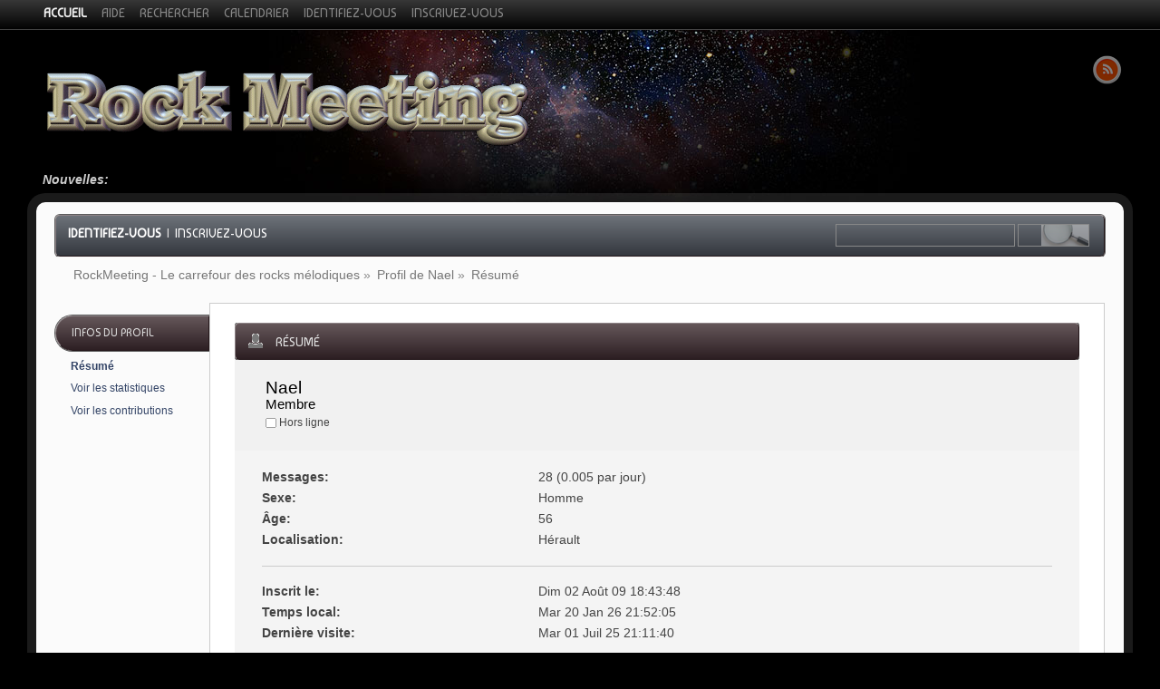

--- FILE ---
content_type: text/html; charset=UTF-8
request_url: https://rockmeeting.com/forum2015/index.php?PHPSESSID=6r2qb8tcr08mo9rt51vknjh9a4&action=profile;u=109;area=summary
body_size: 3039
content:
<!DOCTYPE html>
<html>
<head>
	<link href="https://fonts.googleapis.com/css?family=Baumans" rel="stylesheet" type="text/css">
	<link rel="stylesheet" type="text/css" href="https://rockmeeting.com/forum2015/Themes/alphacentauri20rev5/css/index.css?fin20" />
	
	<script type="text/javascript" src="https://rockmeeting.com/forum2015/Themes/default/scripts/script.js?fin20"></script>
	<script type="text/javascript" src="https://rockmeeting.com/forum2015/Themes/alphacentauri20rev5/scripts/theme.js?fin20"></script>
	<script type="text/javascript"><!-- // --><![CDATA[
		var alpha_themeId = "10";
		var smf_theme_url = "https://rockmeeting.com/forum2015/Themes/alphacentauri20rev5";
		var smf_default_theme_url = "https://rockmeeting.com/forum2015/Themes/default";
		var smf_images_url = "https://rockmeeting.com/forum2015/Themes/alphacentauri20rev5/images";
		var smf_scripturl = "https://rockmeeting.com/forum2015/index.php?PHPSESSID=6r2qb8tcr08mo9rt51vknjh9a4&amp;";
		var smf_iso_case_folding = false;
		var smf_charset = "UTF-8";
		var ajax_notification_text = "Chargement...";
		var ajax_notification_cancel_text = "Annuler";
	// ]]></script>
	<meta name="viewport" content="width=device-width, initial-scale=1, maximum-scale=1" />
	<link rel="apple-touch-icon" sizes="72x72" href="touch-icon-ipad.png" />
	<link rel="apple-touch-icon" sizes="114x114" href="touch-icon-iphone4.png" />
	<link rel="apple-touch-startup-image" href="startup.png" />
	<meta name="apple-mobile-web-app-capable" content="yes" />
	<meta name="apple-mobile-web-app-status-bar-style" content="black" />	
	<meta http-equiv="Content-Type" content="text/html; charset=UTF-8" />
	<meta name="description" content="Profil de Nael" />
	<title>Profil de Nael</title><link rel="canonical" href="https://rockmeeting.com/forum2015/index.php?action=profile;u=109" />
	<link rel="help" href="https://rockmeeting.com/forum2015/index.php?PHPSESSID=6r2qb8tcr08mo9rt51vknjh9a4&amp;action=help" />
	<link rel="search" href="https://rockmeeting.com/forum2015/index.php?PHPSESSID=6r2qb8tcr08mo9rt51vknjh9a4&amp;action=search" />
	<link rel="contents" href="https://rockmeeting.com/forum2015/index.php?PHPSESSID=6r2qb8tcr08mo9rt51vknjh9a4&amp;" /><link rel="alternate" type="application/rss+xml" title="RockMeeting - Le carrefour des rocks mélodiques - Flux RSS" href="https://rockmeeting.com/forum2015/index.php?PHPSESSID=6r2qb8tcr08mo9rt51vknjh9a4&amp;type=rss;action=.xml" />
	
	<script type="text/javascript"><!-- // --><![CDATA[
		var _ohWidth = 480;
		var _ohHeight = 270;
	// ]]></script>
	<script type="text/javascript">!window.jQuery && document.write(unescape('%3Cscript src="//code.jquery.com/jquery-1.9.1.min.js"%3E%3C/script%3E'))</script>
	<script type="text/javascript" src="https://rockmeeting.com/forum2015/Themes/default/scripts/ohyoutube.min.js"></script>
	<link rel="stylesheet" type="text/css" href="https://rockmeeting.com/forum2015/Themes/default/css/oharaEmbed.css" />
</head>
<body>
	<div id="themeframe">
		<div id="topframe">
			<div class="forumwidth">
	<div id="menuHolder">
		<div id="main_menu">
			<ul class="dropmenu" id="menu_nav">
				<li id="button_home" class="first topactive ">
					<a  id="but_home" class="active firstlevel" title="Accueil" href="https://rockmeeting.com/forum2015/index.php?PHPSESSID=6r2qb8tcr08mo9rt51vknjh9a4&amp;">
						<span class="last firstlevel">Accueil</span>
					</a>
				</li>
				<li id="button_help" class="first">
					<a  id="but_help" class="firstlevel" title="Aide" href="https://rockmeeting.com/forum2015/index.php?PHPSESSID=6r2qb8tcr08mo9rt51vknjh9a4&amp;action=help">
						<span class="firstlevel">Aide</span>
					</a>
				</li>
				<li id="button_search" class="first">
					<a  id="but_search" class="firstlevel" title="Rechercher" href="https://rockmeeting.com/forum2015/index.php?PHPSESSID=6r2qb8tcr08mo9rt51vknjh9a4&amp;action=search">
						<span class="firstlevel">Rechercher</span>
					</a>
				</li>
				<li id="button_calendar" class="first">
					<a  id="but_calendar" class="firstlevel" title="Calendrier" href="https://rockmeeting.com/forum2015/index.php?PHPSESSID=6r2qb8tcr08mo9rt51vknjh9a4&amp;action=calendar">
						<span class="firstlevel">Calendrier</span>
					</a>
				</li>
				<li id="button_login" class="first">
					<a  id="but_login" class="firstlevel" title="Identifiez-vous" href="https://rockmeeting.com/forum2015/index.php?PHPSESSID=6r2qb8tcr08mo9rt51vknjh9a4&amp;action=login">
						<span class="firstlevel">Identifiez-vous</span>
					</a>
				</li>
				<li id="button_register" class="first">
					<a  id="but_register" class="firstlevel" title="Inscrivez-vous" href="https://rockmeeting.com/forum2015/index.php?PHPSESSID=6r2qb8tcr08mo9rt51vknjh9a4&amp;action=register">
						<span class="last firstlevel">Inscrivez-vous</span>
					</a>
				</li>
			</ul>
		</div>
	</div>
			</div>
		</div>
		<div id="top_content" class="forumwidth">
			
				<div id="full_titlebox">
					<div id="socialbox" class="floatright">
						<a id="rs" href="https://rockmeeting.com/forum2015/index.php?PHPSESSID=6r2qb8tcr08mo9rt51vknjh9a4&amp;action=.xml;type=rss" title="https://rockmeeting.com/forum2015/index.php?PHPSESSID=6r2qb8tcr08mo9rt51vknjh9a4&amp;action=.xml;type=rss"> </a>		</div>
					<h1 id="maintitle" class="floatleft">
						<a href="https://rockmeeting.com/forum2015/index.php?PHPSESSID=6r2qb8tcr08mo9rt51vknjh9a4&amp;"><img src="https://rockmeeting.com/forum2015/Themes/alphacentauri20rev5/images/theme/logo_light.png" alt="RockMeeting - Le carrefour des rocks mélodiques" /></a>
					</h1>
				</div>
			<p id="full_newsbox"><strong>Nouvelles: </strong></p>
		</div>
		<div id="full_content" class="forumwidth"><div class="titlebg" style="overflow: hidden; ">
					<form id="search_form" action="https://rockmeeting.com/forum2015/index.php?PHPSESSID=6r2qb8tcr08mo9rt51vknjh9a4&amp;action=search2" method="post" accept-charset="UTF-8" class="floatright">
						<input type="text" id="search" value="" class="input_text" />
						<input type="submit" id="submit" value=" " class="button_submit" />
						<input type="hidden" id="advanced" value="0" />
					</form>
							<a href="https://rockmeeting.com/forum2015/index.php?PHPSESSID=6r2qb8tcr08mo9rt51vknjh9a4&amp;action=login"><strong>Identifiez-vous</strong></a>
							&nbsp;|&nbsp; <a href="https://rockmeeting.com/forum2015/index.php?PHPSESSID=6r2qb8tcr08mo9rt51vknjh9a4&amp;action=register">Inscrivez-vous</a>
						</ul>
					</div>
				<div id="full_linktreebox">
	<div class="navigate_section">
		<ul>
			<li>
				<a href="https://rockmeeting.com/forum2015/index.php?PHPSESSID=6r2qb8tcr08mo9rt51vknjh9a4&amp;"><span>RockMeeting - Le carrefour des rocks mélodiques</span></a> &#187;
			</li>
			<li>
				<a href="https://rockmeeting.com/forum2015/index.php?PHPSESSID=6r2qb8tcr08mo9rt51vknjh9a4&amp;action=profile;u=109"><span>Profil de Nael</span></a> &#187;
			</li>
			<li class="last">
				<a href="https://rockmeeting.com/forum2015/index.php?PHPSESSID=6r2qb8tcr08mo9rt51vknjh9a4&amp;action=profile;u=109;area=summary"><span>Résumé</span></a>
			</li>
		</ul>
	</div></div>
	<div id="main_container">
		<div id="left_admsection"><div class="inneradm">
			<div class="adm_section">
				<div class="cat_bar">
					<h4 class="catbg">Infos du Profil</h4>
				</div>
				<ul class="smalltext left_admmenu">
					<li>
						<strong><a href="https://rockmeeting.com/forum2015/index.php?PHPSESSID=6r2qb8tcr08mo9rt51vknjh9a4&amp;action=profile;area=summary;u=109">Résumé</a></strong>
					</li>
					<li>
						<a href="https://rockmeeting.com/forum2015/index.php?PHPSESSID=6r2qb8tcr08mo9rt51vknjh9a4&amp;action=profile;area=statistics;u=109">Voir les statistiques</a>
					</li>
					<li>
						<a href="https://rockmeeting.com/forum2015/index.php?PHPSESSID=6r2qb8tcr08mo9rt51vknjh9a4&amp;action=profile;area=showposts;u=109">Voir les contributions</a>
					</li>
				</ul>
			</div>
		</div></div>
		<div id="main_admsection">
	<script type="text/javascript" src="https://rockmeeting.com/forum2015/Themes/default/scripts/profile.js"></script>
	<script type="text/javascript"><!-- // --><![CDATA[
		disableAutoComplete();
	// ]]></script>
<div id="profileview" class="flow_auto">
	<div class="cat_bar">
		<h3 class="catbg">
			<span class="ie6_header floatleft"><img src="https://rockmeeting.com/forum2015/Themes/alphacentauri20rev5/images/icons/profile_sm.gif" alt="" class="icon" />Résumé</span>
		</h3>
	</div>
	<div id="basicinfo">
		<div class="windowbg">
			<span class="topslice"><span></span></span>
			<div class="content flow_auto">
				<div class="username"><h4>Nael <span class="position">Membre</span></h4></div>
				
				<ul class="reset">
				
				
				
				
			</ul>
			<span id="userstatus"><img src="https://rockmeeting.com/forum2015/Themes/alphacentauri20rev5/images/useroff.gif" alt="Hors ligne" align="middle" /><span class="smalltext"> Hors ligne</span>
				</span>
				<p id="infolinks">
					<a href="https://rockmeeting.com/forum2015/index.php?PHPSESSID=6r2qb8tcr08mo9rt51vknjh9a4&amp;action=profile;area=showposts;u=109">Voir les contributions</a><br />
					<a href="https://rockmeeting.com/forum2015/index.php?PHPSESSID=6r2qb8tcr08mo9rt51vknjh9a4&amp;action=profile;area=statistics;u=109">Voir les statistiques</a>
				</p>
			</div>
			<span class="botslice"><span></span></span>
		</div>
	</div>
	<div id="detailedinfo">
		<div class="windowbg2">
			<span class="topslice"><span></span></span>
			<div class="content">
				<dl>
					<dt>Messages: </dt>
					<dd>28 (0.005 par jour)</dd>
					<dt>Sexe: </dt>
					<dd>Homme</dd>
					<dt>Âge:</dt>
					<dd>56</dd>
					<dt>Localisation:</dt>
					<dd>Hérault</dd>
				</dl>
				<dl class="noborder">
					<dt>Inscrit le: </dt>
					<dd>Dim 02 Août 09 18:43:48</dd>
					<dt>Temps local:</dt>
					<dd>Mar 20 Jan 26 21:52:05</dd>
					<dt>Dernière visite: </dt>
					<dd>Mar 01 Juil 25 21:11:40</dd>
				</dl>
			</div>
			<span class="botslice"><span></span></span>
		</div>
	</div>
<div class="clear"></div>
</div>
		</div>
	</div><br class="clear" />
		</div>
		<div id="full_footer" class="forumwidth">
			<span class="smalltext" style="display: inline; visibility: visible; font-family: Verdana, Arial, sans-serif;"><a href="https://rockmeeting.com/forum2015/index.php?PHPSESSID=6r2qb8tcr08mo9rt51vknjh9a4&amp;action=credits" title="Simple Machines Forum" target="_blank" class="new_win">SMF 2.0.17</a> |
<a href="http://www.simplemachines.org/about/smf/license.php" title="License" target="_blank" class="new_win">SMF &copy; 2017</a>, <a href="http://www.simplemachines.org" title="Simple Machines" target="_blank" class="new_win">Simple Machines</a>
			</span>
			<div>Page générée en 0.018 secondes avec 15 requêtes.</div><div><a href="https://www.bjornhkristiansen.com/smf21/index.php?board=6.0"><b>AlphaCentauri</b> &copy; 2015-2016, BHKristiansen</a></div>	
		</div>
	</div>
</body></html>